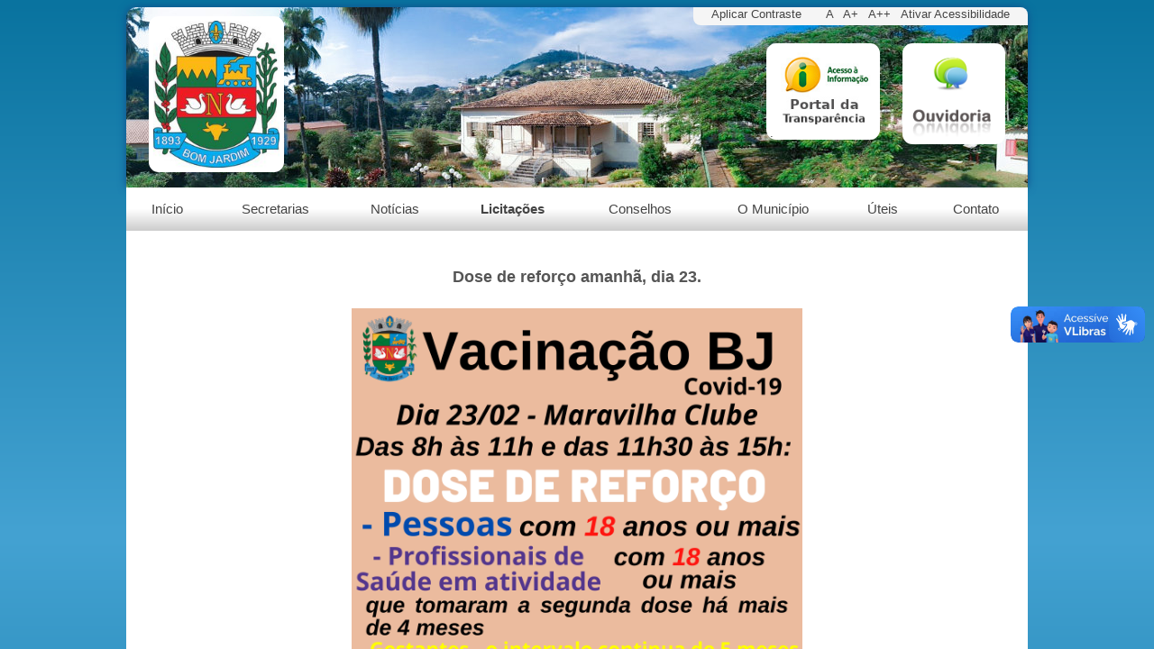

--- FILE ---
content_type: text/html; charset=UTF-8
request_url: https://bomjardim.rj.gov.br/?pagina=exibir_noticias.php&id_noticia=765
body_size: 213
content:
<iframe id='paginaprincipal' name='paginaprincipal' src='https://bomjardim1.websiteseguro.com/?pagina=exibir_noticias.php&id_noticia=765' frameborder='0' style='margin:0px; padding:0px; height:100%;width:100%;' title='paginaprincipal'></iframe><style>
body{
	
	margin:0px; padding:0px;
} 
</style>

--- FILE ---
content_type: text/html; charset=UTF-8
request_url: https://bomjardim1.websiteseguro.com/?pagina=exibir_noticias.php&id_noticia=765
body_size: 24180
content:

<!DOCTYPE html>  
<html lang="pt-br">

<head>
<meta charset="utf-8"/>

<script>

// COOKIE
//-------------------------

function setCookie(cname, cvalue, exdays) {

  var d = new Date();
  d.setTime(d.getTime() + (exdays * 24 * 60 * 60 * 1000));
  var expires = "expires="+d.toUTCString();
  document.cookie = cname + "=" + cvalue + ";" + expires + ";path=/";

}

//--------------------------


function getCookie(cname) {
  var name = cname + "=";
  var decodedCookie = decodeURIComponent(document.cookie);
  var ca = decodedCookie.split(';');
  for(var i = 0; i <ca.length; i++) {
    var c = ca[i];
    while (c.charAt(0) == ' ') {
      c = c.substring(1);
    }
    if (c.indexOf(name) == 0) {
      return c.substring(name.length, c.length);
    }
  }
  return "";
}

// FIM --------------------------------

</script>
	<!-- Global site tag (gtag.js) - Google Analytics -->
	<script async src="https://www.googletagmanager.com/gtag/js?id=UA-142378961-1"></script>
	<script>
	  window.dataLayer = window.dataLayer || [];
	  function gtag(){dataLayer.push(arguments);}
	  gtag('js', new Date());

	  gtag('config', 'UA-142378961-1');
	</script>
	<!-- --------- FIM --------------- -->



 	<!-- <link rel="stylesheet" type="text/css" href="estilo.css"> -->
 	<title>Prefeitura Municipal De Bom Jardim</title>


<style>

/*
* {
	margin:0;
	padding:0;
}

*/
body{
	/*background: #fff url(./body.png) top left repeat-x;*/
        color: #555;
	font-family: Verdana, Arial,Helvetica,sans-serif;
	font-size:0.8em;
	/*font-weight:bold;*/
}
 
.fundodegrade {
  background: #09739f; /* For browsers that do not support gradients */
  background: -webkit-linear-gradient(#09739f, #44a2d2, #09739f, #065576); /* For Safari 5.1 to 6.0 */
  background: -o-linear-gradient(#09739f, #44a2d2, #09739f, #065576); /* For Opera 11.1 to 12.0 */
  background: -moz-linear-gradient(#09739f, #44a2d2, #09739f, #065576); /* For Firefox 3.6 to 15 */
  background: linear-gradient(#09739f, #44a2d2, #09739f, #065576); /* Standard syntax */
}

#topo {
  background: #FFF;
}
a {
	text-decoration: none; color:#444;
}


body {
  background: #09739f; /* For browsers that do not support gradients */
  background: -webkit-linear-gradient(#09739f, #44a2d2, #09739f, #065576); /* For Safari 5.1 to 6.0 */
  background: -o-linear-gradient(#09739f, #44a2d2, #09739f, #065576); /* For Opera 11.1 to 12.0 */
  background: -moz-linear-gradient(#09739f, #44a2d2, #09739f, #065576); /* For Firefox 3.6 to 15 */
  background: linear-gradient(#09739f, #44a2d2, #09739f, #065576); /* Standard syntax */
}


#menu {
  background: #FFF; /* For browsers that do not support gradients */
  background: -webkit-linear-gradient(#FFF, #FFF, #CCC); /* For Safari 5.1 to 6.0 */
  background: -o-linear-gradient(#FFF, #FFF, #CCC); /* For Opera 11.1 to 12.0 */
  background: -moz-linear-gradient(#FFF, #FFF, #CCC); /* For Firefox 3.6 to 15 */
  background: linear-gradient(#FFF, #FFF, #CCC); /* Standard syntax */
}

.teclado_virtual {
	  border:solid 2px #999;
	  text-align:center;
	  border-radius: 5px 5px 5px 5px;
	  background: #EEE; /* For browsers that do not support gradients */
	  background: -webkit-linear-gradient(#EEE, #CCC); /* For Safari 5.1 to 6.0 */
	  background: -o-linear-gradient(#EEE,#CCC); /* For Opera 11.1 to 12.0 */
	  background: -moz-linear-gradient(#EEE,  #CCC); /* For Firefox 3.6 to 15 */
	  background: linear-gradient(#EEE,  #CCC); /* Standard syntax */
	  box-shadow: 0px 0px 10px #666;
}




</style>


</head>

<body>


<!-- Piwik -->
<script type="text/javascript">
/*
  var _paq = _paq || [];
  _paq.push(['trackPageView']);
  _paq.push(['enableLinkTracking']);
  (function() {
    var u="http://cluster-piwik.locaweb.com.br/";
    _paq.push(['setTrackerUrl', u+'piwik.php']);
    _paq.push(['setSiteId', 23429]);
    var d=document, g=d.createElement('script'), s=d.getElementsByTagName('script')[0];
    g.type='text/javascript'; g.async=true; g.defer=true; g.src=u+'piwik.js'; s.parentNode.insertBefore(g,s);
  })();

*/
</script>
<!-- End Piwik Code -->

<div style="">


<table  style="width:1000px; margin:auto;"  cellspacing="0" cellpadding="0" >

<tr>
	<td>

<div id="topo_banner" style="width:1000px; height:200px; color:#09739f;  border-radius: 11px 11px 0px 0px; box-shadow: 0px 0px 10px #104E8B; background-image: url('./imagens/banner_fazenda.jpg');  
							background-repeat: no-repeat; background-size: 1000px ; border:0px;  "> 



  
			<a href='./' alt="principal"  style="float:left; padding-left:25px; color:#FFF;">
				 <img src="../brasao.jpg" alt="site bom jardim" width="140px";
					style='padding:5px; float:left; botton:0px; margin-top:10px;
				 border-radius: 11px 11px 11px 11px;
				 background-color:#FFF;'  />
			</a>
         
			
			<div id="acessibilidade" style='background-color:#F5F5F5;  float:right; padding-left:20px;  
			padding-right:20px; min-width:180px; height:20px; border-radius: 0px 8px 0px 8px;  border:0px; '>


				<div style='float:right; margin-left:20px;' id="botoes_ampliar_texto" >
					<a href='#fonteMenor' id='fonteMenor'  accesskey='0'>&nbsp;&nbsp;A </a> 
					<a href='#fonteMaior' id='fonteMaior'  accesskey='1'>&nbsp;&nbsp;A+ </a> 
					<a href='#fonteSuper' id='fonteSuper'  accesskey='2'>&nbsp;&nbsp;A++</a>
					<a href='?pagina=acessibilidade.php' 
						id='botao_acessibilidade'  accesskey='3'>&nbsp; Ativar Acessibilidade</a>
				</div>
				<a href='#contraste' style='float:right;' id='contraste'  >Aplicar Contraste</a> 
			</div>
			<div style='float:right; padding-top:20px; width:600px;'>
	
			<a href='./ouvidoria' style="float:right; margin-left:25px; margin-right:25px;  margin-top:10px  color:#FFF; background-color:#FFF;  border-radius: 11px 11px 11px 11px;">

				 <img src="./imagens/ouvidoria.png" alt="ouvidoria" width="100px"; style="padding:5px; padding-left:5px;"  />&nbsp;

			</a>
			<a href='./e-sic' style="float:right; margin-left:25px;  margin-top:10px  color:#FFF; background-color:#FFF;  border-radius: 11px 11px 11px 11px;">
				&nbsp;.&nbsp;
				 <img src="./imagens/portal-bj-acesso-info.jpg" alt="site bom jardim" width="100px" style="padding:10px; padding-left:0px;" />

			</a>
			
	
			</div>
		</div>

		<table id="menu" style="color:#09739f; cursor:pointer; width:1000px; font-size:1.2em;" cellspacing="0" cellpadding="0">
			<tr>
			<td style="padding:15px; text-align:center;" ><a href="?pagina=inicio.php">Início</a></td>
			<td style="padding:15px; text-align:center;" ><a href="?pagina=2025/secretarias.html">Secretarias</a></td>
			<td style="padding:15px; text-align:center;" ><a href="?pagina=noticias.php">Notícias</a></td>
			<td style="padding:15px; text-align:center;" ><a href="?pagina=licitacoes.php"><strong>Licitações</strong></a></td>
			<td style="padding:15px; text-align:center;" ><a href="?pagina=conselhos.php">Conselhos</a></td>
			<td style="padding:15px; text-align:center;" ><a href="?pagina=omunicipio.php">O Município</a></td>
			<td style="padding:15px; text-align:center;" ><a href="?pagina=uteis.php">Úteis</a></td>
			<td style="padding:15px; text-align:center;" ><a href="?pagina=contato.php">Contato</a></td>
			</tr>
		</table>
	</td>
</tr>


<tr>	
	<td style="background-color:#fff; width:990px; padding:30px; padding-top:10px; padding-bottom:0px; "   cellspacing="0" cellpadding="0" >

	</td>
</tr>

<tr>	
	<td style="background-color:#fff; width:990px; padding:30px; padding-top:10px; "   cellspacing="0" cellpadding="0" >

		﻿<b style="font-size:18px;"><center>Dose de reforço amanhã, dia 23.</center><br></b><center><table><tr><td><a href=''><img src='./imagens/noticias/1645556887DOSE DE REFORÇO (1).png' 
					height='500px' style='min-width:250px' ></a></td></tr></table></center><p style='font-size:11px;'></p>&nbsp;&nbsp;&nbsp;&nbsp;&nbsp;<a style='font-size:16px; color:green;' href=''></a><br>&nbsp;&nbsp;&nbsp;&nbsp;&nbsp;<a style='font-size:16px; color:green;' href=''></a><br>&nbsp;&nbsp;&nbsp;&nbsp;&nbsp;<a style='font-size:16px; color:green;' href=''></a><br>
	</td>
</tr>

<tr>
<td style="background-color:#fff; width:1000px; padding-left:25px;" class="trocarContraste">
	Serviços:
</td>
</tr>
<tr>				
	<td style="background-color:#fff; width:1000px; border-top: #EEE solid 2px; padding-bottom:1px;"   cellspacing="0" cellpadding="0"  class="trocarContraste">
		<div style="text-align:center;">

	<!-- <div style='float:left; padding-top:50px; padding-left:10px;'><a style="border:solid 2px #003366; padding:8px; margin-bottom:40px; border-radius:5px; color:#003366;" href='./servidor/'> <strong>Contracheque online</strong></a></div>
    -->
	
	<div style='float:left; padding-top:50px; padding-left:10px;'><a style="border:solid 2px #003366; padding:8px; margin-bottom:40px; border-radius:5px; color:#003366;"
	href='https://bomjardim.govbr.cloud/portalservidor#/'> <strong>Contracheque online</strong></a></div>


<a href="https://bomjardim.govbr.cloud:8443/cidadao/servlet/br.com.cetil.ar.jvlle.hatendimento"  class="fundodegrade"  
					style="border-radius: 5px; padding:10px; color:#FFF; font-size:16px;  
						float:left; margin-top:23px; margin-left: 8px; ">
					 <strong>Contribuinte</strong><br><span style='font-size:14.5px;'>IPTU | Alvará</span> <br>
							<span style='font-size:13px;'>Certidões | ISS</span>
			</a>
			
			 

			<a href="https://bomjardim.govbr.cloud/alvaraweb"  class="fundodegrade"  
					style="border-radius: 5px; padding:10px; color:#FFF; font-size:16px;  
						float:left; margin-top:43px; margin-left: 8px; ">
					 <span style='font-size:14.5px;'> <strong>Alvará Web</strong></span>
			</a>

			<a href="?pagina=paginas_/sala_do_empreendedor.php" style='float:left;'>
				<img src="./imagens/sala.png" width="90px" style="padding-left:10px;" alt="sala do empreendedor"  />
			</a>

			<a href="?pagina=paginas_/junta_militar.html" style='float:left;'>
				<img src="./imagens/junta_militar.png" width="90px" style="padding-left:10px;" alt="junta militar"  />
			</a>

			<a href="?pagina=paginas_/carteira_de_trabalho.html" style='float:left;'>
				<img src="./imagens/carteira.png" width="90px"  style="padding-left:10px;" alt="carteira"  />
			</a>
						<a href="https://bomjardim.rj.gov.br/?pagina=meio%20ambiente.php" style='float:left;'>

				<img src='logo meio ambiente.jpg' width="90px"  style="padding-left:7px; padding-top:10px;"   alt="meio ambiente" >
			</a>
			
			
			<a href="https://bomjardim.govbr.cloud/pronimtb/index.asp" style='float:left;'>
				<img src="./imagens/protocolo.png" width="90px"  style="padding-left:10px;" alt="protocolo" />
			</a>

			<a href="http://www.jucerja.rj.gov.br/tax.juntarj/viabilidadeopcaov32.aspx" style='float:left;'>
				<img src="./imagens/regin3.jpg" width="90px"  style="padding-left:10px;" alt="regin" />
			</a>

			 

			<a href="?pagina=eventos.php">
			<img src="./imagens/eventos.png" width="00px"  style="padding-left:0px;"  alt="eventos" />
			</a>
		</div>

	</td>
</tr>

	
<tr>
<td style="background-color:#fff; width:1000px; padding-left:25px;"  class="trocarContraste">
	Sugestões 
</td>
</tr>
<tr>			 	
	<td style="background-color:#fff; width:1000px; border-top: #EEE solid 2px; padding-bottom:1px; font-size:1em;"   cellspacing="0" cellpadding="0"  class="trocarContraste">
		<div style="text-align:center;">
			

			<a href="http://www.bomjardim.rj.gov.br/?pagina=sebrae.php">
				<img src="./imagens/cidade_empreendedora_original.png"  width="150px"  
					style="padding-left:10px; margin-bottom: 15px;" alt="ibge"  />
			</a>
			<a href="https://cidades.ibge.gov.br/brasil/rj/bom-jardim/panorama">
				<img src="./imagens/ibgelogo.png"  width="150px"  style="padding-left:10px; margin-bottom: 15px;" alt="ibge"  />
			</a>
			<a href="https://radardatransparencia.atricon.org.br/panel.html">

				  <img src="./imagens/radartransparencia.jpg"  width="65px" style=" border-radius: 5px; padding:5px; margin-left: 20px; background-color:#EEE;"  alt="radar"  /> 
			</a>

			<a href="http://apps.mprj.mp.br/sistema/inloco/">
				<img src="./imagens/mpemmapas.png" width="180px" class="fundodegrade" 
				 style="padding:10px;   border-radius: 5px;  margin-bottom:5px; margin-left: 20px;" alt="mp em mapas"  />
			</a>

			<a href="http://apps.mprj.mp.br/sistema/mpmapas/#/social">
				<img src="./imagens/mpemmapasgeral.png" width="100px" class="fundodegrade" style=" border-radius: 5px;  padding:10px; margin-left: 20px;" alt="mp"  />
			</a>
			<a href="https://www.tce.rj.gov.br/web/guest/principal?p_p_id=3&p_p_lifecycle=0&p_p_state=maximized&p_p_mode=view&p_p_col_pos=2&p_p_col_count=4&_3_struts_action=%2Fsearch%2Fsearch&_3_redirect=%2Fweb%2Fguest%2Fprincipal&x=9&y=11&_3_keywords=bom+jardim%20rj&_3_groupId=10180">
				<img src="./imagens/LOGOTCE.png" width="120px" style="padding-left:10px; margin-left: 20px;" alt="tce"  />
			</a>	
			<a href="https://pt.wikipedia.org/wiki/Bom_Jardim_(Rio_de_Janeiro)">
				<img src="./imagens/ptwiki.png" width="80px" style="padding-left:10px;" alt="wikipedia"  />
			</a>
			
		</div>

	</td>
</tr>

<td style="background-color:#fff; width:1000px; padding-left:25px;"  class="trocarContraste">
	Links Úteis
</td>
</tr>
<tr>			 	
	<td style="background-color:#fff; width:1000px; border-top: #EEE solid 2px; padding-bottom:1px;"   cellspacing="0" cellpadding="0"  class="trocarContraste" >
		<div style="text-align:center;">
			

			<a href="http://www.bomprevi.rj.gov.br/">
				<img src="./imagens/bomprevi.jpg"  width="110px"  style="padding-left:10px;" alt="bomprevi"   />
			</a>
			<a href="?pagina=paginas_/defesa_civil.html">
				<img src="./imagens/defesa_civil.png"  width="95px"  style="padding-left:10px;"  alt="defesa civil"  />
			</a>

			<a href="http://www.camarabomjardim.rj.gov.br/">
				<img src="./imagens/camara.jpg" width="120px" style="padding-left:10px;" alt="camara bom jardim"  />
			</a>

			<a href="https://www.cisserra.org">
				<img src="./imagens/cisserra2.jpg" width="120px" style="padding-left:10px;" alt="cisserra"  />
			</a>
			<a href="http://www.opopularnoticias.com.br/">
				<img src="./imagens/jornal.png" width="120px" style="padding-left:5px;" alt="jornal"  />
			</a>	

			<a href="https://diario-oficial.online/bomjardim"  class="fundodegrade"  
					style="border-radius: 5px; border:solid 5px #44a2d2; padding:7px; color:#FFF; font-size:16px;  
						float:left; margin-top:60px; margin-left: 10px; ">
					 <strong>Diário Oficial <br> do Município</strong>
			</a>
			<a href="https://www.instagram.com/prefeitura_bomjardim/">
				<img src="./imagens/icone_instagram.png" width="110px" style="padding-left:10px; padding-bottom:30px;" alt="santa casa"  />
			</a> 
			<a href="https://www.facebook.com/PrefeituradeBomJardimRJ/">
				<img src="./imagens/FACEBOOK.png" width="110px" style="padding-left:5px;" alt="facebook"  />
			</a>
		</div>

	</td>
</tr>



	<td>
		<table style="background-color:#09739f;  font-size:0.9em; padding:20px; color:#87CEEB; width:1000px;" cellspacing="0" cellpadding="0">
			<tr>

			<td style="width:15%;">
				Início<br>
				Prefeitura<br>
				Secretarias<br>
				Notícias<br>
				Licitações<br>
				Fale Conosco<br>
			
			</td>
			<td style="width:15%;">
				IPTU<br>
				Conselhos<br>
				Município<br>
				<a style="text-decoration: none; color:#FFF;"  
				   href="?pagina=paginas_/historia.php"> História </a><br>
				Atividades Econômicas<br>
				Como Chegar<br>


			
			</td>
			<td style="width:15%;">
				Aspectos Geográficos<br>
				Eventos<br>
				<a   style="text-decoration: none; color:#FFF;"  
				     href="http://www.bomjardim.rj.gov.br/e-sic/?pagina=exibir_arquivos.php&categoria=Recursos%20Humanos">Servidor Público</a><br>
				Conselhos<br>
				Licitações<br>
				Leis e Decretos<br>
				
			</td>
			




			</tr>
		</table>

	</td>
</tr><tr>
	<td>
		<div id='rodape' style="width:970px; padding:15px; color:#FFF; background-color:#09739f; font-size:0.9em;  
					box-shadow: 1px 5px 5px #02435e; border-radius: 0px 0px 8px 8px; ">
		<div style="text-align:center;">
		Praça Governador Roberto Silveira, 44 - Centro
		Bom Jardim, RJ - Brasil - CEP 28.660-000
		Telefone: (22)2566-2916
		Fax: (22)2566-2460 
		</div>

		</div>
	</td>
</tr>

</table>
</div>

<div vw class="enabled">
    <div vw-access-button class="active"></div>
    <div vw-plugin-wrapper>
      <div class="vw-plugin-top-wrapper"></div>
    </div>
  </div>
  <script src="https://vlibras.gov.br/app/vlibras-plugin.js"></script>
  <script>
    new window.VLibras.Widget('https://vlibras.gov.br/app');
  </script>

<script>


var a2 = document.getElementsByTagName('a');
var td2 = document.getElementsByTagName('td');
var div2 = document.getElementsByTagName('div');

var p2 = document.getElementsByTagName('p');
var center2 = document.getElementsByTagName('center');

var aFundo = aFonte = tdFundo = tdFonte = divFundo = divFonte = pFundo = pFonte = centerFundo = centerFonte = '';


	

	//1- a ordem deve ser essa
 	contraste_pagina();

	//2- a ordem deve ser essa	
	if(getCookie('outro') == 'colocar') { 
		document.getElementById("contraste").innerHTML = 
			document.getElementById("contraste").innerHTML.replace("Aplicar", "Remover");

	}	
	else { 
		document.getElementById("contraste").innerHTML = 
			document.getElementById("contraste").innerHTML.replace("Remover","Aplicar");

	}	



 document.getElementById("contraste").addEventListener("click", function(){ 

	//3- a ordem deve ser essa
	if(getCookie('outro') == 'colocar') setCookie('outro','tirar', 1);	
	else setCookie('outro','colocar', 1);

	if('exibir_noticias.php' == 'estatisticas2') window.location.href = "?pagina=estatisticas2.php";



	//4- a ordem deve ser essa
	contraste_pagina();

	//5- a ordem deve ser essa
	if(getCookie('outro') == 'colocar') { 
		document.getElementById("contraste").innerHTML = 
			document.getElementById("contraste").innerHTML.replace("Aplicar", "Remover");

	}	
	else { 
		document.getElementById("contraste").innerHTML = 
			document.getElementById("contraste").innerHTML.replace("Remover","Aplicar");

	}	

 }); 




function contraste_pagina(){


if(aFonte == '' || Object.keys(aFonte).length == 0) aFonte = new Object;
if(aFundo == '' || Object.keys(aFundo).length == 0) aFundo = new Object;



if(tdFonte == '' || Object.keys(tdFonte).length == 0) tdFonte = new Object;
if(tdFundo == '' || Object.keys(tdFundo).length == 0) tdFundo = new Object;



if(divFonte == '' || Object.keys(divFonte).length == 0) divFonte = new Object;
if(divFundo == '' || Object.keys(divFundo).length == 0) divFundo = new Object;

if(pFonte == '' || Object.keys(pFonte).length == 0) pFonte = new Object;
if(pFundo == '' || Object.keys(pFundo).length == 0) pFundo = new Object;


if(centerFonte == '' || Object.keys(centerFonte).length == 0) centerFonte = new Object;
if(centerFundo == '' || Object.keys(centerFundo).length == 0) centerFundo = new Object;


	var situacao_contraste = document.getElementById("contraste").innerHTML.split(' '); // pega só a primeira palavra
	


	if(  getCookie('outro') == 'colocar') { 


		if(Object.keys(divFonte).length == 0) { 


			for (var i = 0; i < a2.length; i++) {
	  
				aFonte[i] = a2[i].style.color;
				aFundo[i] = a2[i].style.backgroundColor;


			}
			for (var i = 0; i < td2.length; i++) {
	  
				tdFonte[i] = td2[i].style.color;
				tdFundo[i] = td2[i].style.backgroundColor;


			}
			for (var i = 0; i < div2.length; i++) {
	  
				divFonte[i] = div2[i].style.color;
				divFundo[i] = div2[i].style.backgroundColor;


			}
			for (var i = 0; i < p2.length; i++) {
	  
				pFonte[i] = p2[i].style.color;
				pFundo[i] = p2[i].style.backgroundColor;


			}
			for (var i = 0; i < center2.length; i++) {
	  
				centerFonte[i] = center2[i].style.color;
				centerFundo[i] = center2[i].style.backgroundColor;


			}


		}		
			

		for (var i = 0; i < a2.length; i++) {
  
			a2[i].style.color = "#FFF";
			a2[i].style.backgroundColor = "black";
		    
		}
		for (var i = 0; i < td2.length; i++) {
  
			td2[i].style.color = "#FFF";
			td2[i].style.backgroundColor = "black";
		    
		}
		for (var i = 0; i < div2.length; i++) {


						  
			div2[i].style.color = "#FFF";

			div2[i].style.backgroundColor = "black";

		    
		}

		
		for (var i = 0; i < p2.length; i++) {


			p2[i].style.color = "#FFF";
			p2[i].style.backgroundColor =  "black";

		    
		}


		for (var i = 0; i < center2.length; i++) {


			center2[i].style.color = "#FFF";
			center2[i].style.backgroundColor =  "black";

		    
		}


	}
	else 	{

		

		for (var i = 0; i < a2.length; i++) {


			a2[i].style.color = aFonte[i];
			a2[i].style.backgroundColor = aFundo[i];

		    
		}
		for (var i = 0; i < td2.length; i++) {


			td2[i].style.color = tdFonte[i];
			td2[i].style.backgroundColor = tdFundo[i];

		    
		}
		for (var i = 0; i < div2.length; i++) {


			div2[i].style.color = divFonte[i];
			div2[i].style.backgroundColor = divFundo[i];

		    
		}


		
		for (var i = 0; i < p2.length; i++) {


			p2[i].style.color = pFonte[i];
			p2[i].style.backgroundColor =  pFundo[i];

		    
		}
		for (var i = 0; i < center2.length; i++) {


			center2[i].style.color = centerFonte[i];
			center2[i].style.backgroundColor =  centerFundo[i];

		    
		}


	}
	


}





 document.getElementById("fonteMenor").addEventListener("click", function(){ 
	
		setCookie('fonte', 'menor', 1);
		window.location.href = '/index.php'; 
 }); 

// ------------ fonte maior
 document.getElementById("fonteMaior").addEventListener("click", function(){ 
		
	fonteMaior();
	setCookie('fonte', 'maior', 1);

 }); 
//-------

function fonteMaior() {

		for (var i = 0; i < a2.length; i++) {
  

			a2[i].style.fontSize = "15px";
		    
		}
		for (var i = 0; i < td2.length; i++) {
  
			td2[i].style.fontSize = "15px";
		    
		}
		for (var i = 0; i < div2.length; i++) {
		  
			div2[i].style.fontSize =  "15px";

		    
		}

}
//-----
if(getCookie('fonte')   == 'maior') fonteMaior();

// ------------ fonte super
 document.getElementById("fonteSuper").addEventListener("click", function(){ 
	

	fonteSuper();
	setCookie('fonte', 'super', 1);



 }); 

//-------
function fonteSuper() {

		for (var i = 0; i < a2.length; i++) {
  

			a2[i].style.fontSize = "18px";
		    
		}
		for (var i = 0; i < td2.length; i++) {
  
			td2[i].style.fontSize = "18px";
		    
		}
		for (var i = 0; i < div2.length; i++) {
		  
			div2[i].style.fontSize =  "18px";

		    
		}

}
//-----
if(getCookie('fonte')   == 'super') fonteSuper();


//-------------------------------

if(getCookie('acessibilidade') == 'sim') {

	var acesskeys_arr = Array( 'a', 'b', 'c', 'd', 'e', 'f', 'g', 'h', 'i', 'j', 'k', 'l', 'm', 'n', 'o', 'p', 'q', 'r', 's', 't', 'u', 'v', 'w', 'x', 'y', 'z', '0', '1', '2', '3', '4', '5', '6', '7', '8', '9', "'", '*', '+', ',', '-', '.', '/', ';', '=', '[', ']', '_',  '|', '~');


	for (var i = 0; i < a2.length; i++) {
		  
		if( acesskeys_arr[i] != undefined) {

			a2[i].accessKey = acesskeys_arr[i];
			a2[i].innerHTML = a2[i].innerHTML +
			 ' <span style="background-color:yellow; color:#000; padding-left:3px; padding-right:3px;"> '+ acesskeys_arr[i] +' </span>';

		}


	}

	document.getElementById('botao_acessibilidade').innerHTML =
	 document.getElementById('botao_acessibilidade').innerHTML.replace('Ativar', 'Desavitar');

}



</script>




</body>
</html>

<script>
// Define o domínio base que será adicionado aos links relativos
const dominioBase = "http://www.bomjardim.rj.gov.br/";

/*
const dominioBase = 'https://bomjardim1.websiteseguro.com/';
*/
// Seleciona todos os elementos <a> da página
document.querySelectorAll("a").forEach(link => {
  const href = link.getAttribute("href");

  // Verifica se o href existe e se é um link relativo (não começa com http, https ou //)
  if (href && !href.startsWith("http") && !href.startsWith("//")) {
    // Adiciona o domínio base ao início do href
    link.setAttribute("href", (dominioBase + href));
  }
});

document.querySelectorAll("a").forEach(link => {
  const href2 = link.getAttribute("href");
  link.setAttribute("href", href2.replace('/arquivos/', '/?arquivo='));
  
});


document.querySelectorAll("a").forEach(link => {
  link.addEventListener("click", function(e) {
    e.preventDefault();
    window.top.location.href = this.href;
  });
});




</script>
















